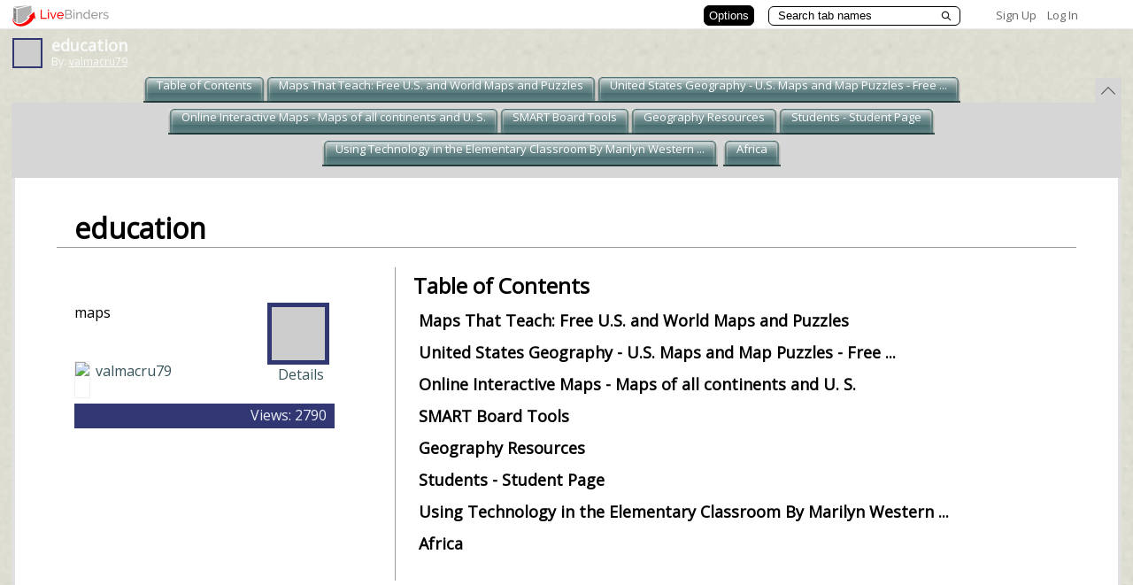

--- FILE ---
content_type: text/plain; charset=utf-8
request_url: https://www.livebinders.com/services/jsonrpc
body_size: 1338
content:
{ "result" : "{\"id\":\"60421\",\"tabOff\":0,\"version\":2,\"selectedTab\":0,\"thumbnail_url\":\"http://open.thumbshots.org/image.pxf?url=http://www.yourchildlearns.com/geography.htm\",\"tabs\":[{\"name\":\"Maps That Teach: Free U.S. and World Maps and Puzzles\",\"id\":\"4049cb22-9535-7553-2336-1355d1bab031\",\"template\":{\"dimensions\":[],\"media\":[{\"added\":true,\"author\":\"\",\"content_type\":\"jmi/webpage\",\"notes\":\"\",\"url\":\"http://www.yourchildlearns.com/geography.htm\",\"originating_url\":\"http://www.yourchildlearns.com/geography.htm\",\"id\":431383,\"idx\":0,\"description\":\"http://www.yourchildlearns.com/geography.htm\",\"thumbnail_url\":\"http://open.thumbshots.org/image.pxf?url=http://www.yourchildlearns.com/geography.htm\",\"properties\":0}],\"framesHTML\":[],\"type\":8},\"selectedSubtab\":-1},{\"name\":\"United States Geography - U.S. Maps and Map Puzzles - Free ...\",\"id\":\"4a67d7a3-4bd3-432f-290d-4c3b8b5b8353\",\"template\":{\"dimensions\":[],\"media\":[{\"added\":true,\"author\":\"\",\"content_type\":\"jmi/webpage\",\"notes\":\"\",\"url\":\"http://www.yourchildlearns.com/us-geography.htm\",\"originating_url\":\"http://www.yourchildlearns.com/us-geography.htm\",\"id\":431384,\"idx\":0,\"description\":\"http://www.yourchildlearns.com/us-geography.htm\",\"thumbnail_url\":\"http://open.thumbshots.org/image.pxf?url=http://www.yourchildlearns.com/us-geography.htm\",\"properties\":0}],\"framesHTML\":[],\"type\":8},\"selectedSubtab\":-1},{\"name\":\"Online Interactive Maps - Maps of all continents and U. S.\",\"id\":\"dba75193-a133-fbef-1ff5-799b229a15c3\",\"template\":{\"dimensions\":[],\"media\":[{\"added\":true,\"author\":\"\",\"content_type\":\"jmi/webpage\",\"notes\":\"\",\"url\":\"http://www.yourchildlearns.com/online-interactive-maps.htm\",\"originating_url\":\"http://www.yourchildlearns.com/online-interactive-maps.htm\",\"id\":431385,\"idx\":0,\"description\":\"http://www.yourchildlearns.com/online-interactive-maps.htm\",\"thumbnail_url\":\"http://open.thumbshots.org/image.pxf?url=http://www.yourchildlearns.com/online-interactive-maps.htm\",\"properties\":0}],\"framesHTML\":[],\"type\":8},\"selectedSubtab\":-1},{\"name\":\"SMART Board Tools\",\"id\":\"4da5fca1-59d5-36df-2424-31b8f8db5dde\",\"template\":{\"dimensions\":[],\"media\":[{\"added\":true,\"author\":\"\",\"content_type\":\"jmi/webpage\",\"notes\":\"\",\"url\":\"http://www.rce.k12tn.net/smartboard/smart%20board%20tools.htm\",\"originating_url\":\"http://www.rce.k12tn.net/smartboard/smart%20board%20tools.htm\",\"id\":431386,\"idx\":0,\"description\":\"http://www.rce.k12tn.net/smartboard/smart%20board%20tools.htm\",\"thumbnail_url\":\"http://open.thumbshots.org/image.pxf?url=http://www.rce.k12tn.net/smartboard/smart%20board%20tools.htm\",\"properties\":0}],\"framesHTML\":[],\"type\":8},\"selectedSubtab\":-1},{\"name\":\"Geography Resources\",\"id\":\"ec6f9e7a-2569-c177-5ee9-6ab3a8f558ad\",\"template\":{\"dimensions\":[],\"media\":[{\"added\":true,\"author\":\"\",\"content_type\":\"jmi/webpage\",\"notes\":\"\",\"url\":\"http://www.ecu.edu/cs-cas/geog/resources.cfm\",\"originating_url\":\"http://www.ecu.edu/cs-cas/geog/resources.cfm\",\"id\":431387,\"idx\":0,\"description\":\"http://www.ecu.edu/cs-cas/geog/resources.cfm\",\"thumbnail_url\":\"http://open.thumbshots.org/image.pxf?url=http://www.ecu.edu/cs-cas/geog/resources.cfm\",\"properties\":0}],\"framesHTML\":[],\"type\":8},\"selectedSubtab\":-1},{\"name\":\"Students - Student Page\",\"id\":\"0e444bea-cb06-d048-600e-bb3cc1cb15e1\",\"template\":{\"dimensions\":[],\"media\":[{\"added\":true,\"author\":\"\",\"content_type\":\"jmi/webpage\",\"notes\":\"\",\"url\":\"http://josedediego.org/Student_Page.html\",\"originating_url\":\"http://josedediego.org/Student_Page.html\",\"id\":431388,\"idx\":0,\"description\":\"http://josedediego.org/Student_Page.html\",\"thumbnail_url\":\"http://open.thumbshots.org/image.pxf?url=http://josedediego.org/Student_Page.html\",\"properties\":0}],\"framesHTML\":[],\"type\":8},\"selectedSubtab\":-1},{\"name\":\"Using Technology in the Elementary Classroom By Marilyn Western ...\",\"id\":\"f69b61ea-5416-1442-9e81-9e56aaafcb18\",\"template\":{\"dimensions\":[],\"media\":[{\"added\":true,\"author\":\"\",\"content_type\":\"jmi/webpage\",\"notes\":\"\",\"url\":\"http://www.edzone.net/~mwestern/maps.pdf\",\"originating_url\":\"http://www.edzone.net/~mwestern/maps.pdf\",\"id\":431389,\"idx\":0,\"description\":\"http://www.edzone.net/~mwestern/maps.pdf\",\"thumbnail_url\":\"http://open.thumbshots.org/image.pxf?url=http://www.edzone.net/~mwestern/maps.pdf\",\"properties\":0}],\"framesHTML\":[],\"type\":8},\"selectedSubtab\":-1},{\"name\":\"Africa\",\"id\":\"2d20f4b1-060d-555d-568f-20ce8552e123\",\"template\":{\"dimensions\":[],\"media\":[{\"added\":true,\"author\":\"\",\"content_type\":\"jmi/webpage\",\"notes\":\"\",\"url\":\"http://www.tenafly.k12.nj.us/~teisenberg2/worldcultures/gr_5.htm\",\"originating_url\":\"http://www.tenafly.k12.nj.us/~teisenberg2/worldcultures/gr_5.htm\",\"id\":431390,\"idx\":0,\"description\":\"http://www.tenafly.k12.nj.us/~teisenberg2/worldcultures/gr_5.htm\",\"thumbnail_url\":\"http://open.thumbshots.org/image.pxf?url=http://www.tenafly.k12.nj.us/~teisenberg2/worldcultures/gr_5.htm\",\"properties\":0}],\"framesHTML\":[],\"type\":8},\"selectedSubtab\":-1}]}", "error":"", "id": 1, "jsonrpc": "2.0" }